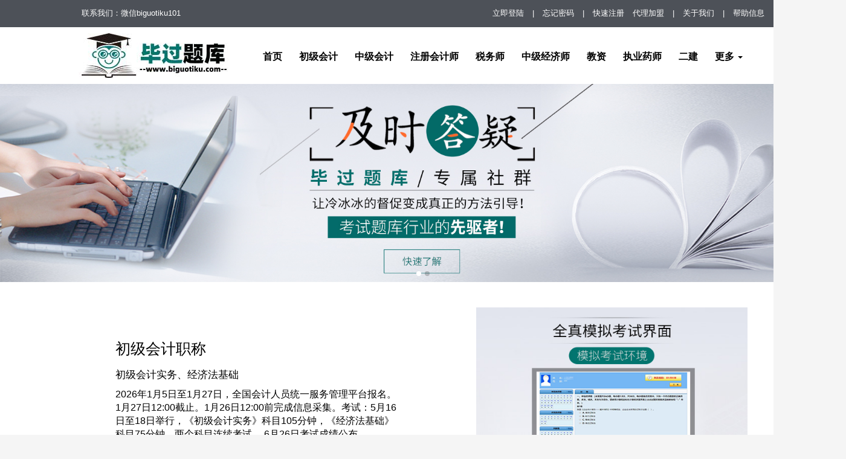

--- FILE ---
content_type: text/html; charset=UTF-8
request_url: http://www.biguotiku.com/
body_size: 3635
content:
<html>
<head>
	<meta charset="UTF-8">
	<title>毕过题库</title>
	<meta name="viewport" content="user-scalable=no">
	<meta name="apple-mobile-web-app-capable" content="yes">
	<link rel="icon" href="favicon.ico" type="image/x-icon">
	<link rel="stylesheet" type="text/css" href="public/static/css/swiper.min.css" />
	<link rel="stylesheet" type="text/css" href="public/static/css/bootstrap.css" />
	<link rel="stylesheet/less" type="text/css" href="public/static/css/pep_app.less" />
	<link rel="stylesheet" type="text/css" href="public/static/js/ckeditor/plugins/jdmath/mathquill-0.10.1/mathquill.css" />
	<script src="public/static/js/less.min.js"></script>
	<script src="public/static/js/jquery.min.js"></script>
	<script src="public/static/js/jquery.json.js"></script>
	<script src="public/static/js/bootstrap.min.js"></script>
	<script src="public/static/js/swiper.jquery.js"></script>
	<script src="public/static/js/ckeditor/ckeditor.js"></script>
	<script src="public/static/js/pep.app.js"></script>
	<script src="public/static/js/md5-min.js"></script>
	<script src="public/static/js/echarts.min.js"></script>
	<script src="public/static/js/vue.min.js"></script>
</head><body>
<div class="container-fluid">
    <div class="row-fluid header">
        <div class="pep header">
            <div class="col-xs-4">
                <ul class="list-unstyled list-inline">
                    <li>联系我们：微信biguotiku101</li>
                </ul>
            </div>
            <div class="col-xs-8 text-right">
                <ul class="list-unstyled list-inline">
                                        <li><a href="javascript:$.loginbox.show();">立即登陆</a></li>
                    <li>|</li>
                    <li><a href="index.php?user-app-login-findpassword">忘记密码</a></li>
                    <li>|</li>
                    <li><a href="index.php?user-app-login-register">快速注册</a></li>
                                        <li><a href="index.php?content-app-content&contentid=21">代理加盟</a></li>
                    <li>|</li>
                    <li><a href="index.php?content-app-content&contentid=23">关于我们</a></li>
                    <li>|</li>
                    <li>帮助信息</li>
                </ul>
            </div>
        </div>
    </div>
</div>
<div class="container-fluid">
    <div class="row-fluid nav">
        <div class="pep nav">
            <div class="col-xs-3 title">
                <ul class="list-unstyled list-inline">
                    <li class="nopadding"><img src="public/static/images/index_logo.jpg" /></li>
                </ul>
            </div>
            <div class="col-xs-9 menu">
                <ul class="list-unstyled list-inline">
                    <li><a href="index.php">首页</a></li>
                    <li><a href="index.php?exam-app-index-training&trid=2">初级会计</a></li>
                    <li><a href="index.php?exam-app-index-training&trid=3">中级会计</a></li>
                    <li><a href="index.php?exam-app-index-training&trid=4">注册会计师</a></li>
                    <li><a href="index.php?exam-app-index-training&trid=5">税务师</a></li>
                    <li><a href="index.php?exam-app-index-training&trid=11">中级经济师</li>
                    <li><a href="index.php?exam-app-index-training&trid=10">教资</a></li>
                    <li><a href="index.php?exam-app-index-training&trid=14">执业药师</a></li>
                    <li><a href="index.php?exam-app-index-training&trid=13">二建</a></li>
                    <li style="position:relative;">
                        <a class="dropdown-toggle" type="button" id="dropdownMenu2" data-toggle="dropdown" aria-haspopup="true" aria-expanded="false" href="javascript:;">
                            更多
                            <span class="caret"></span>
                          </a>
                          <ul class="dropdown-menu" aria-labelledby="dropdownMenu2">
                            <li><a href="index.php?exam-app-index-training&trid=12">一建</a></li>
                            <li role="separator" class="divider"></li>
                            <li><a href="index.php?exam-app-index-training&trid=20">社工</a></li>
                            <li role="separator" class="divider"></li>
                            <li><a href="index.php?exam-app-index-training&trid=16">证券</a></li>
                            <li role="separator" class="divider"></li>
                            <li><a href="index.php?exam-app-index-training&trid=18">基金</a></li>
                            <li role="separator" class="divider"></li>
                            <li><a href="index.php?exam-app-index-training&trid=17">银从</a></li>
                          </ul>
                    </li>
                </ul>
            </div>
        </div>
    </div>
</div><div class="container-fluid">
	<div class="row-fluid swiper-container">
		<div class="swiper-wrapper">
			<div class="swiper-slide">
				<img src="public/static/images/b1.jpg" width="100%"/>
			</div>
			<div class="swiper-slide">
				<img src="public/static/images/b2.jpg" width="100%"/>
			</div>
		</div>
		<div class="swiper-pagination"></div>
	</div>
</div>
<div class="container-fluid">
	<div class="row-fluid panels bg">
		<div class="pep panels bg">
			<div class="col-xs-12">
				<div class="pagebox padding">
					<div class="col-xs-6">
						<div class="pagebox padding">
							<h2 class="title">初级会计职称</h2>
							<p class="sub">初级会计实务、经济法基础</p>
							<p class="intro">
								<p>2026年1月5日至1月27日，全国会计人员统一服务管理平台报名。1月27日12:00截止。1月26日12:00前完成信息采集。考试：5月16日至18日举行，《初级会计实务》科目105分钟，《经济法基础》科目75分钟，两个科目连续考试。 6月26日考试成绩公布。</p>

<p>&nbsp;</p>							</p>
							<div class="fx">
								<a class="btn btn-primary" href="index.php?exam-app-index-training&trid=2">免费试用</a>
								<a class="btn btn-default" href="index.php?content-app-content&contentid=20">产品介绍</a>
							</div>
						</div>
					</div>
					<div class="col-xs-6 text-right">
						<img src="public/static/images/ad1.jpg" width="86%"/>
					</div>
				</div>
			</div>
		</div>
	</div>
</div>
<div class="container-fluid">
	<div class="row-fluid panels">
		<div class="pep panels">
			<div class="col-xs-12">
				<div class="pagebox padding">
					<div class="col-xs-6">
						<img src="public/static/images/ad2.jpg" width="86%"/>
					</div>
					<div class="col-xs-6">
						<div class="pagebox padding">
							<h2 class="title">中级会计职称</h2>
							<p class="sub">中级会计实务、中级经济法、中级财务管理</p>
							<p class="intro">
								<p>2026年6月12日至7月2日，全国会计人员统一服务管理平台报名。7月2日12:00截止，7月1日12:00前完成信息采集。&nbsp;考试：9月5日至6日举行，共2个批次。《中级会计实务》科目150分钟，《经济法》科目120分钟，《财务管理》科目120分钟。 10月30日公布考试成绩。</p>							</p>
							<div class="fx">
								<a class="btn btn-primary" href="index.php?exam-app-index-training&trid=3">免费试用</a>
								<a class="btn btn-default" href="index.php?content-app-content&contentid=20">产品介绍</a>
							</div>
						</div>
					</div>
				</div>
			</div>
		</div>
	</div>
</div>
<div class="container-fluid">
	<div class="row-fluid panels bg">
		<div class="pep panels bg">
			<div class="col-xs-12">
				<div class="pagebox padding">
					<div class="col-xs-6">
						<div class="pagebox padding">
							<h2 class="title">注册会计师</h2>
							<p class="sub">考试划分为专业阶段考试和综合阶段考试</p>
							<p class="intro">
								<p>2026年注册会计师</p>

<p>报名：<span style="font-size:14px;"><font face="宋体"><span leaf="" style="margin: 0px; padding: 0px; max-width: 100%; text-align: justify; -webkit-text-stroke-width: 0px;"><span style="-webkit-tap-highlight-color:transparent"><span style="outline:0px"><span style="font-style:normal"><span style="font-variant-ligatures:normal"><span style="font-variant-caps:normal"><span style="font-weight:400"><span style="orphans:2"><span style="text-transform:none"><span style="widows:2"><span style="word-spacing:0px"><span style="text-decoration-thickness:initial"><span style="text-decoration-style:initial"><span style="text-decoration-color:initial"><span style="line-height:24px"><span style="color:#595959"><span style="letter-spacing:0px"><span style="font-family:微软雅黑, &quot;Microsoft YaHei&quot;"><span style="box-sizing:border-box !important"><span style="overflow-wrap:break-word !important">2026年4月</span></span></span></span></span></span></span></span></span></span></span></span></span></span></span></span></span></span></span></span></font><font face="宋体"><span leaf="" style="margin: 0px; padding: 0px; max-width: 100%; text-align: justify; -webkit-text-stroke-width: 0px;"><span style="-webkit-tap-highlight-color:transparent"><span style="outline:0px"><span style="font-style:normal"><span style="font-variant-ligatures:normal"><span style="font-variant-caps:normal"><span style="font-weight:400"><span style="orphans:2"><span style="text-transform:none"><span style="widows:2"><span style="word-spacing:0px"><span style="text-decoration-thickness:initial"><span style="text-decoration-style:initial"><span style="text-decoration-color:initial"><span style="line-height:24px"><span style="color:#595959"><span style="letter-spacing:0px"><span style="font-family:微软雅黑, &quot;Microsoft YaHei&quot;"><span style="box-sizing:border-box !important"><span style="overflow-wrap:break-word !important">7</span></span></span></span></span></span></span></span></span></span></span></span></span></span></span></span></span></span></span></span></font><font face="宋体"><span leaf="" style="margin: 0px; padding: 0px; max-width: 100%; text-align: justify; -webkit-text-stroke-width: 0px;"><span style="-webkit-tap-highlight-color:transparent"><span style="outline:0px"><span style="font-style:normal"><span style="font-variant-ligatures:normal"><span style="font-variant-caps:normal"><span style="font-weight:400"><span style="orphans:2"><span style="text-transform:none"><span style="widows:2"><span style="word-spacing:0px"><span style="text-decoration-thickness:initial"><span style="text-decoration-style:initial"><span style="text-decoration-color:initial"><span style="line-height:24px"><span style="color:#595959"><span style="letter-spacing:0px"><span style="font-family:微软雅黑, &quot;Microsoft YaHei&quot;"><span style="box-sizing:border-box !important"><span style="overflow-wrap:break-word !important">日</span></span></span></span></span></span></span></span></span></span></span></span></span></span></span></span></span></span></span></span></font><font face="宋体"><span leaf="" style="margin: 0px; padding: 0px; max-width: 100%; text-align: justify; -webkit-text-stroke-width: 0px;"><span style="-webkit-tap-highlight-color:transparent"><span style="outline:0px"><span style="font-style:normal"><span style="font-variant-ligatures:normal"><span style="font-variant-caps:normal"><span style="font-weight:400"><span style="orphans:2"><span style="text-transform:none"><span style="widows:2"><span style="word-spacing:0px"><span style="text-decoration-thickness:initial"><span style="text-decoration-style:initial"><span style="text-decoration-color:initial"><span style="line-height:24px"><span style="color:#595959"><span style="letter-spacing:0px"><span style="font-family:微软雅黑, &quot;Microsoft YaHei&quot;"><span style="box-sizing:border-box !important"><span style="overflow-wrap:break-word !important">早</span></span></span></span></span></span></span></span></span></span></span></span></span></span></span></span></span></span></span></span></font><font face="宋体"><span leaf="" style="margin: 0px; padding: 0px; max-width: 100%; text-align: justify; -webkit-text-stroke-width: 0px;"><span style="-webkit-tap-highlight-color:transparent"><span style="outline:0px"><span style="font-style:normal"><span style="font-variant-ligatures:normal"><span style="font-variant-caps:normal"><span style="font-weight:400"><span style="orphans:2"><span style="text-transform:none"><span style="widows:2"><span style="word-spacing:0px"><span style="text-decoration-thickness:initial"><span style="text-decoration-style:initial"><span style="text-decoration-color:initial"><span style="line-height:24px"><span style="color:#595959"><span style="letter-spacing:0px"><span style="font-family:微软雅黑, &quot;Microsoft YaHei&quot;"><span style="box-sizing:border-box !important"><span style="overflow-wrap:break-word !important">8:00</span></span></span></span></span></span></span></span></span></span></span></span></span></span></span></span></span></span></span></span></font><font face="宋体"><span leaf="" style="margin: 0px; padding: 0px; max-width: 100%; text-align: justify; -webkit-text-stroke-width: 0px;"><span style="-webkit-tap-highlight-color:transparent"><span style="outline:0px"><span style="font-style:normal"><span style="font-variant-ligatures:normal"><span style="font-variant-caps:normal"><span style="font-weight:400"><span style="orphans:2"><span style="text-transform:none"><span style="widows:2"><span style="word-spacing:0px"><span style="text-decoration-thickness:initial"><span style="text-decoration-style:initial"><span style="text-decoration-color:initial"><span style="line-height:24px"><span style="color:#595959"><span style="letter-spacing:0px"><span style="font-family:微软雅黑, &quot;Microsoft YaHei&quot;"><span style="box-sizing:border-box !important"><span style="overflow-wrap:break-word !important">&mdash;</span></span></span></span></span></span></span></span></span></span></span></span></span></span></span></span></span></span></span></span></font><font face="宋体"><span leaf="" style="margin: 0px; padding: 0px; max-width: 100%; text-align: justify; -webkit-text-stroke-width: 0px;"><span style="-webkit-tap-highlight-color:transparent"><span style="outline:0px"><span style="font-style:normal"><span style="font-variant-ligatures:normal"><span style="font-variant-caps:normal"><span style="font-weight:400"><span style="orphans:2"><span style="text-transform:none"><span style="widows:2"><span style="word-spacing:0px"><span style="text-decoration-thickness:initial"><span style="text-decoration-style:initial"><span style="text-decoration-color:initial"><span style="line-height:24px"><span style="color:#595959"><span style="letter-spacing:0px"><span style="font-family:微软雅黑, &quot;Microsoft YaHei&quot;"><span style="box-sizing:border-box !important"><span style="overflow-wrap:break-word !important">4月30日晚8:00</span></span></span></span></span></span></span></span></span></span></span></span></span></span></span></span></span></span></span></span></font></span></p>

<p>交费：<span style="font-size:14px;"><font face="宋体"><span leaf="" style="margin: 0px; padding: 0px; max-width: 100%; text-align: justify; -webkit-text-stroke-width: 0px;"><span style="-webkit-tap-highlight-color:transparent"><span style="outline:0px"><span style="font-style:normal"><span style="font-variant-ligatures:normal"><span style="font-variant-caps:normal"><span style="font-weight:400"><span style="orphans:2"><span style="text-transform:none"><span style="widows:2"><span style="word-spacing:0px"><span style="text-decoration-thickness:initial"><span style="text-decoration-style:initial"><span style="text-decoration-color:initial"><span style="line-height:24px"><span style="color:#595959"><span style="letter-spacing:0px"><span style="font-family:微软雅黑, &quot;Microsoft YaHei&quot;"><span style="box-sizing:border-box !important"><span style="overflow-wrap:break-word !important">20</span></span></span></span></span></span></span></span></span></span></span></span></span></span></span></span></span></span></span></span></font><font face="宋体"><span leaf="" style="margin: 0px; padding: 0px; max-width: 100%; text-align: justify; -webkit-text-stroke-width: 0px;"><span style="-webkit-tap-highlight-color:transparent"><span style="outline:0px"><span style="font-style:normal"><span style="font-variant-ligatures:normal"><span style="font-variant-caps:normal"><span style="font-weight:400"><span style="orphans:2"><span style="text-transform:none"><span style="widows:2"><span style="word-spacing:0px"><span style="text-decoration-thickness:initial"><span style="text-decoration-style:initial"><span style="text-decoration-color:initial"><span style="line-height:24px"><span style="color:#595959"><span style="letter-spacing:0px"><span style="font-family:微软雅黑, &quot;Microsoft YaHei&quot;"><span style="box-sizing:border-box !important"><span style="overflow-wrap:break-word !important">26</span></span></span></span></span></span></span></span></span></span></span></span></span></span></span></span></span></span></span></span></font><font face="宋体"><span leaf="" style="margin: 0px; padding: 0px; max-width: 100%; text-align: justify; -webkit-text-stroke-width: 0px;"><span style="-webkit-tap-highlight-color:transparent"><span style="outline:0px"><span style="font-style:normal"><span style="font-variant-ligatures:normal"><span style="font-variant-caps:normal"><span style="font-weight:400"><span style="orphans:2"><span style="text-transform:none"><span style="widows:2"><span style="word-spacing:0px"><span style="text-decoration-thickness:initial"><span style="text-decoration-style:initial"><span style="text-decoration-color:initial"><span style="line-height:24px"><span style="color:#595959"><span style="letter-spacing:0px"><span style="font-family:微软雅黑, &quot;Microsoft YaHei&quot;"><span style="box-sizing:border-box !important"><span style="overflow-wrap:break-word !important">年</span></span></span></span></span></span></span></span></span></span></span></span></span></span></span></span></span></span></span></span></font><font face="宋体"><span leaf="" style="margin: 0px; padding: 0px; max-width: 100%; text-align: justify; -webkit-text-stroke-width: 0px;"><span style="-webkit-tap-highlight-color:transparent"><span style="outline:0px"><span style="font-style:normal"><span style="font-variant-ligatures:normal"><span style="font-variant-caps:normal"><span style="font-weight:400"><span style="orphans:2"><span style="text-transform:none"><span style="widows:2"><span style="word-spacing:0px"><span style="text-decoration-thickness:initial"><span style="text-decoration-style:initial"><span style="text-decoration-color:initial"><span style="line-height:24px"><span style="color:#595959"><span style="letter-spacing:0px"><span style="font-family:微软雅黑, &quot;Microsoft YaHei&quot;"><span style="box-sizing:border-box !important"><span style="overflow-wrap:break-word !important">6月</span></span></span></span></span></span></span></span></span></span></span></span></span></span></span></span></span></span></span></span></font><font face="宋体"><span leaf="" style="margin: 0px; padding: 0px; max-width: 100%; text-align: justify; -webkit-text-stroke-width: 0px;"><span style="-webkit-tap-highlight-color:transparent"><span style="outline:0px"><span style="font-style:normal"><span style="font-variant-ligatures:normal"><span style="font-variant-caps:normal"><span style="font-weight:400"><span style="orphans:2"><span style="text-transform:none"><span style="widows:2"><span style="word-spacing:0px"><span style="text-decoration-thickness:initial"><span style="text-decoration-style:initial"><span style="text-decoration-color:initial"><span style="line-height:24px"><span style="color:#595959"><span style="letter-spacing:0px"><span style="font-family:微软雅黑, &quot;Microsoft YaHei&quot;"><span style="box-sizing:border-box !important"><span style="overflow-wrap:break-word !important">15</span></span></span></span></span></span></span></span></span></span></span></span></span></span></span></span></span></span></span></span></font><font face="宋体"><span leaf="" style="margin: 0px; padding: 0px; max-width: 100%; text-align: justify; -webkit-text-stroke-width: 0px;"><span style="-webkit-tap-highlight-color:transparent"><span style="outline:0px"><span style="font-style:normal"><span style="font-variant-ligatures:normal"><span style="font-variant-caps:normal"><span style="font-weight:400"><span style="orphans:2"><span style="text-transform:none"><span style="widows:2"><span style="word-spacing:0px"><span style="text-decoration-thickness:initial"><span style="text-decoration-style:initial"><span style="text-decoration-color:initial"><span style="line-height:24px"><span style="color:#595959"><span style="letter-spacing:0px"><span style="font-family:微软雅黑, &quot;Microsoft YaHei&quot;"><span style="box-sizing:border-box !important"><span style="overflow-wrap:break-word !important">日</span></span></span></span></span></span></span></span></span></span></span></span></span></span></span></span></span></span></span></span></font><font face="宋体"><span leaf="" style="margin: 0px; padding: 0px; max-width: 100%; text-align: justify; -webkit-text-stroke-width: 0px;"><span style="-webkit-tap-highlight-color:transparent"><span style="outline:0px"><span style="font-style:normal"><span style="font-variant-ligatures:normal"><span style="font-variant-caps:normal"><span style="font-weight:400"><span style="orphans:2"><span style="text-transform:none"><span style="widows:2"><span style="word-spacing:0px"><span style="text-decoration-thickness:initial"><span style="text-decoration-style:initial"><span style="text-decoration-color:initial"><span style="line-height:24px"><span style="color:#595959"><span style="letter-spacing:0px"><span style="font-family:微软雅黑, &quot;Microsoft YaHei&quot;"><span style="box-sizing:border-box !important"><span style="overflow-wrap:break-word !important">&mdash;</span></span></span></span></span></span></span></span></span></span></span></span></span></span></span></span></span></span></span></span></font><font face="宋体"><span leaf="" style="margin: 0px; padding: 0px; max-width: 100%; text-align: justify; -webkit-text-stroke-width: 0px;"><span style="-webkit-tap-highlight-color:transparent"><span style="outline:0px"><span style="font-style:normal"><span style="font-variant-ligatures:normal"><span style="font-variant-caps:normal"><span style="font-weight:400"><span style="orphans:2"><span style="text-transform:none"><span style="widows:2"><span style="word-spacing:0px"><span style="text-decoration-thickness:initial"><span style="text-decoration-style:initial"><span style="text-decoration-color:initial"><span style="line-height:24px"><span style="color:#595959"><span style="letter-spacing:0px"><span style="font-family:微软雅黑, &quot;Microsoft YaHei&quot;"><span style="box-sizing:border-box !important"><span style="overflow-wrap:break-word !important">30</span></span></span></span></span></span></span></span></span></span></span></span></span></span></span></span></span></span></span></span></font><font face="宋体"><span leaf="" style="margin: 0px; padding: 0px; max-width: 100%; text-align: justify; -webkit-text-stroke-width: 0px;"><span style="-webkit-tap-highlight-color:transparent"><span style="outline:0px"><span style="font-style:normal"><span style="font-variant-ligatures:normal"><span style="font-variant-caps:normal"><span style="font-weight:400"><span style="orphans:2"><span style="text-transform:none"><span style="widows:2"><span style="word-spacing:0px"><span style="text-decoration-thickness:initial"><span style="text-decoration-style:initial"><span style="text-decoration-color:initial"><span style="line-height:24px"><span style="color:#595959"><span style="letter-spacing:0px"><span style="font-family:微软雅黑, &quot;Microsoft YaHei&quot;"><span style="box-sizing:border-box !important"><span style="overflow-wrap:break-word !important">日（</span></span></span></span></span></span></span></span></span></span></span></span></span></span></span></span></span></span></span></span></font><font face="宋体"><span leaf="" style="margin: 0px; padding: 0px; max-width: 100%; text-align: justify; -webkit-text-stroke-width: 0px;"><span style="-webkit-tap-highlight-color:transparent"><span style="outline:0px"><span style="font-style:normal"><span style="font-variant-ligatures:normal"><span style="font-variant-caps:normal"><span style="font-weight:400"><span style="orphans:2"><span style="text-transform:none"><span style="widows:2"><span style="word-spacing:0px"><span style="text-decoration-thickness:initial"><span style="text-decoration-style:initial"><span style="text-decoration-color:initial"><span style="line-height:24px"><span style="color:#595959"><span style="letter-spacing:0px"><span style="font-family:微软雅黑, &quot;Microsoft YaHei&quot;"><span style="box-sizing:border-box !important"><span style="overflow-wrap:break-word !important">每天</span></span></span></span></span></span></span></span></span></span></span></span></span></span></span></span></span></span></span></span></font><font face="宋体"><span leaf="" style="margin: 0px; padding: 0px; max-width: 100%; text-align: justify; -webkit-text-stroke-width: 0px;"><span style="-webkit-tap-highlight-color:transparent"><span style="outline:0px"><span style="font-style:normal"><span style="font-variant-ligatures:normal"><span style="font-variant-caps:normal"><span style="font-weight:400"><span style="orphans:2"><span style="text-transform:none"><span style="widows:2"><span style="word-spacing:0px"><span style="text-decoration-thickness:initial"><span style="text-decoration-style:initial"><span style="text-decoration-color:initial"><span style="line-height:24px"><span style="color:#595959"><span style="letter-spacing:0px"><span style="font-family:微软雅黑, &quot;Microsoft YaHei&quot;"><span style="box-sizing:border-box !important"><span style="overflow-wrap:break-word !important">早</span></span></span></span></span></span></span></span></span></span></span></span></span></span></span></span></span></span></span></span></font><font face="宋体"><span leaf="" style="margin: 0px; padding: 0px; max-width: 100%; text-align: justify; -webkit-text-stroke-width: 0px;"><span style="-webkit-tap-highlight-color:transparent"><span style="outline:0px"><span style="font-style:normal"><span style="font-variant-ligatures:normal"><span style="font-variant-caps:normal"><span style="font-weight:400"><span style="orphans:2"><span style="text-transform:none"><span style="widows:2"><span style="word-spacing:0px"><span style="text-decoration-thickness:initial"><span style="text-decoration-style:initial"><span style="text-decoration-color:initial"><span style="line-height:24px"><span style="color:#595959"><span style="letter-spacing:0px"><span style="font-family:微软雅黑, &quot;Microsoft YaHei&quot;"><span style="box-sizing:border-box !important"><span style="overflow-wrap:break-word !important">8:00</span></span></span></span></span></span></span></span></span></span></span></span></span></span></span></span></span></span></span></span></font><font face="宋体"><span leaf="" style="margin: 0px; padding: 0px; max-width: 100%; text-align: justify; -webkit-text-stroke-width: 0px;"><span style="-webkit-tap-highlight-color:transparent"><span style="outline:0px"><span style="font-style:normal"><span style="font-variant-ligatures:normal"><span style="font-variant-caps:normal"><span style="font-weight:400"><span style="orphans:2"><span style="text-transform:none"><span style="widows:2"><span style="word-spacing:0px"><span style="text-decoration-thickness:initial"><span style="text-decoration-style:initial"><span style="text-decoration-color:initial"><span style="line-height:24px"><span style="color:#595959"><span style="letter-spacing:0px"><span style="font-family:微软雅黑, &quot;Microsoft YaHei&quot;"><span style="box-sizing:border-box !important"><span style="overflow-wrap:break-word !important">&mdash;</span></span></span></span></span></span></span></span></span></span></span></span></span></span></span></span></span></span></span></span></font><font face="宋体"><span leaf="" style="margin: 0px; padding: 0px; max-width: 100%; text-align: justify; -webkit-text-stroke-width: 0px;"><span style="-webkit-tap-highlight-color:transparent"><span style="outline:0px"><span style="font-style:normal"><span style="font-variant-ligatures:normal"><span style="font-variant-caps:normal"><span style="font-weight:400"><span style="orphans:2"><span style="text-transform:none"><span style="widows:2"><span style="word-spacing:0px"><span style="text-decoration-thickness:initial"><span style="text-decoration-style:initial"><span style="text-decoration-color:initial"><span style="line-height:24px"><span style="color:#595959"><span style="letter-spacing:0px"><span style="font-family:微软雅黑, &quot;Microsoft YaHei&quot;"><span style="box-sizing:border-box !important"><span style="overflow-wrap:break-word !important">晚</span></span></span></span></span></span></span></span></span></span></span></span></span></span></span></span></span></span></span></span></font><font face="宋体"><span leaf="" style="margin: 0px; padding: 0px; max-width: 100%; text-align: justify; -webkit-text-stroke-width: 0px;"><span style="-webkit-tap-highlight-color:transparent"><span style="outline:0px"><span style="font-style:normal"><span style="font-variant-ligatures:normal"><span style="font-variant-caps:normal"><span style="font-weight:400"><span style="orphans:2"><span style="text-transform:none"><span style="widows:2"><span style="word-spacing:0px"><span style="text-decoration-thickness:initial"><span style="text-decoration-style:initial"><span style="text-decoration-color:initial"><span style="line-height:24px"><span style="color:#595959"><span style="letter-spacing:0px"><span style="font-family:微软雅黑, &quot;Microsoft YaHei&quot;"><span style="box-sizing:border-box !important"><span style="overflow-wrap:break-word !important">8:00）</span></span></span></span></span></span></span></span></span></span></span></span></span></span></span></span></span></span></span></span></font></span></p>

<p>专业阶段考试：<span style="font-size:14px;"><font face="宋体"><span leaf="" style="margin: 0px; padding: 0px; max-width: 100%; text-align: justify; -webkit-text-stroke-width: 0px;"><span style="-webkit-tap-highlight-color:transparent"><span style="outline:0px"><span style="font-style:normal"><span style="font-variant-ligatures:normal"><span style="font-variant-caps:normal"><span style="font-weight:400"><span style="orphans:2"><span style="text-transform:none"><span style="widows:2"><span style="word-spacing:0px"><span style="text-decoration-thickness:initial"><span style="text-decoration-style:initial"><span style="text-decoration-color:initial"><span style="line-height:24px"><span style="color:#595959"><span style="letter-spacing:0px"><span style="font-family:微软雅黑, &quot;Microsoft YaHei&quot;"><span style="box-sizing:border-box !important"><span style="overflow-wrap:break-word !important">8月</span></span></span></span></span></span></span></span></span></span></span></span></span></span></span></span></span></span></span></span></font><font face="宋体"><span leaf="" style="margin: 0px; padding: 0px; max-width: 100%; text-align: justify; -webkit-text-stroke-width: 0px;"><span style="-webkit-tap-highlight-color:transparent"><span style="outline:0px"><span style="font-style:normal"><span style="font-variant-ligatures:normal"><span style="font-variant-caps:normal"><span style="font-weight:400"><span style="orphans:2"><span style="text-transform:none"><span style="widows:2"><span style="word-spacing:0px"><span style="text-decoration-thickness:initial"><span style="text-decoration-style:initial"><span style="text-decoration-color:initial"><span style="line-height:24px"><span style="color:#595959"><span style="letter-spacing:0px"><span style="font-family:微软雅黑, &quot;Microsoft YaHei&quot;"><span style="box-sizing:border-box !important"><span style="overflow-wrap:break-word !important">29</span></span></span></span></span></span></span></span></span></span></span></span></span></span></span></span></span></span></span></span></font><font face="宋体"><span leaf="" style="margin: 0px; padding: 0px; max-width: 100%; text-align: justify; -webkit-text-stroke-width: 0px;"><span style="-webkit-tap-highlight-color:transparent"><span style="outline:0px"><span style="font-style:normal"><span style="font-variant-ligatures:normal"><span style="font-variant-caps:normal"><span style="font-weight:400"><span style="orphans:2"><span style="text-transform:none"><span style="widows:2"><span style="word-spacing:0px"><span style="text-decoration-thickness:initial"><span style="text-decoration-style:initial"><span style="text-decoration-color:initial"><span style="line-height:24px"><span style="color:#595959"><span style="letter-spacing:0px"><span style="font-family:微软雅黑, &quot;Microsoft YaHei&quot;"><span style="box-sizing:border-box !important"><span style="overflow-wrap:break-word !important">日</span></span></span></span></span></span></span></span></span></span></span></span></span></span></span></span></span></span></span></span></font><font face="宋体"><span leaf="" style="margin: 0px; padding: 0px; max-width: 100%; text-align: justify; -webkit-text-stroke-width: 0px;"><span style="-webkit-tap-highlight-color:transparent"><span style="outline:0px"><span style="font-style:normal"><span style="font-variant-ligatures:normal"><span style="font-variant-caps:normal"><span style="font-weight:400"><span style="orphans:2"><span style="text-transform:none"><span style="widows:2"><span style="word-spacing:0px"><span style="text-decoration-thickness:initial"><span style="text-decoration-style:initial"><span style="text-decoration-color:initial"><span style="line-height:24px"><span style="color:#595959"><span style="letter-spacing:0px"><span style="font-family:微软雅黑, &quot;Microsoft YaHei&quot;"><span style="box-sizing:border-box !important"><span style="overflow-wrap:break-word !important">&mdash;</span></span></span></span></span></span></span></span></span></span></span></span></span></span></span></span></span></span></span></span></font><font face="宋体"><span leaf="" style="margin: 0px; padding: 0px; max-width: 100%; text-align: justify; -webkit-text-stroke-width: 0px;"><span style="-webkit-tap-highlight-color:transparent"><span style="outline:0px"><span style="font-style:normal"><span style="font-variant-ligatures:normal"><span style="font-variant-caps:normal"><span style="font-weight:400"><span style="orphans:2"><span style="text-transform:none"><span style="widows:2"><span style="word-spacing:0px"><span style="text-decoration-thickness:initial"><span style="text-decoration-style:initial"><span style="text-decoration-color:initial"><span style="line-height:24px"><span style="color:#595959"><span style="letter-spacing:0px"><span style="font-family:微软雅黑, &quot;Microsoft YaHei&quot;"><span style="box-sizing:border-box !important"><span style="overflow-wrap:break-word !important">30</span></span></span></span></span></span></span></span></span></span></span></span></span></span></span></span></span></span></span></span></font><font face="宋体"><span leaf="" style="margin: 0px; padding: 0px; max-width: 100%; text-align: justify; -webkit-text-stroke-width: 0px;"><span style="-webkit-tap-highlight-color:transparent"><span style="outline:0px"><span style="font-style:normal"><span style="font-variant-ligatures:normal"><span style="font-variant-caps:normal"><span style="font-weight:400"><span style="orphans:2"><span style="text-transform:none"><span style="widows:2"><span style="word-spacing:0px"><span style="text-decoration-thickness:initial"><span style="text-decoration-style:initial"><span style="text-decoration-color:initial"><span style="line-height:24px"><span style="color:#595959"><span style="letter-spacing:0px"><span style="font-family:微软雅黑, &quot;Microsoft YaHei&quot;"><span style="box-sizing:border-box !important"><span style="overflow-wrap:break-word !important">日</span></span></span></span></span></span></span></span></span></span></span></span></span></span></span></span></span></span></span></span></font></span>，综合阶段考试：<span style="font-size:14px;"><font face="宋体"><span leaf="" style="margin: 0px; padding: 0px; max-width: 100%; text-align: justify; -webkit-text-stroke-width: 0px;"><span style="-webkit-tap-highlight-color:transparent"><span style="outline:0px"><span style="font-style:normal"><span style="font-variant-ligatures:normal"><span style="font-variant-caps:normal"><span style="font-weight:400"><span style="orphans:2"><span style="text-transform:none"><span style="widows:2"><span style="word-spacing:0px"><span style="text-decoration-thickness:initial"><span style="text-decoration-style:initial"><span style="text-decoration-color:initial"><span style="line-height:24px"><span style="color:#595959"><span style="letter-spacing:0px"><span style="font-family:微软雅黑, &quot;Microsoft YaHei&quot;"><span style="box-sizing:border-box !important"><span style="overflow-wrap:break-word !important">8月</span></span></span></span></span></span></span></span></span></span></span></span></span></span></span></span></span></span></span></span></font><font face="宋体"><span leaf="" style="margin: 0px; padding: 0px; max-width: 100%; text-align: justify; -webkit-text-stroke-width: 0px;"><span style="-webkit-tap-highlight-color:transparent"><span style="outline:0px"><span style="font-style:normal"><span style="font-variant-ligatures:normal"><span style="font-variant-caps:normal"><span style="font-weight:400"><span style="orphans:2"><span style="text-transform:none"><span style="widows:2"><span style="word-spacing:0px"><span style="text-decoration-thickness:initial"><span style="text-decoration-style:initial"><span style="text-decoration-color:initial"><span style="line-height:24px"><span style="color:#595959"><span style="letter-spacing:0px"><span style="font-family:微软雅黑, &quot;Microsoft YaHei&quot;"><span style="box-sizing:border-box !important"><span style="overflow-wrap:break-word !important">30</span></span></span></span></span></span></span></span></span></span></span></span></span></span></span></span></span></span></span></span></font><font face="宋体"><span leaf="" style="margin: 0px; padding: 0px; max-width: 100%; text-align: justify; -webkit-text-stroke-width: 0px;"><span style="-webkit-tap-highlight-color:transparent"><span style="outline:0px"><span style="font-style:normal"><span style="font-variant-ligatures:normal"><span style="font-variant-caps:normal"><span style="font-weight:400"><span style="orphans:2"><span style="text-transform:none"><span style="widows:2"><span style="word-spacing:0px"><span style="text-decoration-thickness:initial"><span style="text-decoration-style:initial"><span style="text-decoration-color:initial"><span style="line-height:24px"><span style="color:#595959"><span style="letter-spacing:0px"><span style="font-family:微软雅黑, &quot;Microsoft YaHei&quot;"><span style="box-sizing:border-box !important"><span style="overflow-wrap:break-word !important">日</span></span></span></span></span></span></span></span></span></span></span></span></span></span></span></span></span></span></span></span></font></span></p>

<p>&nbsp;</p>

<p>&nbsp;</p>							</p>
							<div class="fx">
								<a class="btn btn-primary" href="index.php?exam-app-index-training&trid=4">免费试用</a>
								<a class="btn btn-default" href="index.php?content-app-content&contentid=20">产品介绍</a>
							</div>
						</div>
					</div>
					<div class="col-xs-6 text-right">
						<img src="public/static/images/ad3.jpg" width="86%"/>
					</div>
				</div>
			</div>
		</div>
	</div>
</div>
<div class="container-fluid">
	<div class="row-fluid panels">
		<div class="pep panels">
			<div class="col-xs-12">
				<div class="pagebox padding">
					<div class="col-xs-6">
						<img src="public/static/images/ad4.jpg" width="86%"/>
					</div>
					<div class="col-xs-6">
						<div class="pagebox padding">
							<h2 class="title">税务师</h2>
							<p class="sub">税法（一）、税法（二）、涉税服务相关法律、财务与会计、涉税服务实务</p>
							<p class="intro">
                              	<p>2025年税务师考试报名时间5月13日10:00至7月15日17:00&nbsp;</p>

<p>补报名时间：8月11日10:00至8月22日17:00&nbsp;</p>

<p>税务师考试时间<strong>11月15日-16日</strong></p>							</p>
							<div class="fx">
								<a class="btn btn-primary" href="index.php?exam-app-index-training&trid=5">免费试用</a>
								<a class="btn btn-default" href="index.php?content-app-content&contentid=20">产品介绍</a>
							</div>
						</div>
					</div>
				</div>
			</div>
		</div>
	</div>
</div>
<script>
	$(function(){
        var mySwiper = new Swiper('.swiper-container', {
            "pagination":".swiper-pagination",
            "loop":true,
            "autoplay": 5000,
            "observer":true,
            "observeParents":true
        });
	});
</script>
<div class="container-fluid">
	<div class="row-fluid footer">
		<div class="text-center"><img src="public/static/images/footer.jpg" width="100%"/></div>
		<div class="pep footer" style="padding-top: 0px;">
			<div class="intro text-center">
				<style>
					.intro div{
						display:inline-block;
						width:40px;
					}
				</style>
				©2015-2026 毕过题库 版权所有 - <a href="http://beian.miit.gov.cn">冀ICP备15023091号</a> 
				&nbsp;&nbsp; <a href="https://beian.mps.gov.cn/#/query/webSearch?code=13110202001423" rel="noreferrer" target="_blank"><img src="public/static/images/gongan.png" style="width:15px;"/> 冀公网安备13110202001423</a >
				&nbsp;&nbsp; <a href="index.php?content-app-content&contentid=74" title="ICP增值业务许可证">冀B2-20230690</a> &nbsp;&nbsp;  <a href="index.php?content-app-content&contentid=72">出版物经营许可证</a> &nbsp;&nbsp;  <a href="index.php?content-app-content&contentid=73">营业执照</a>
			</div>
		</div>
	</div>
</div></body>
</html>

--- FILE ---
content_type: application/javascript
request_url: http://www.biguotiku.com/public/static/js/pep.app.js
body_size: 8154
content:
String.prototype.replaceAll = function(s1,s2) {
    return this.replace(new RegExp(s1,"gm"),s2);
}
var pep = {
	'version': '1.0',
	'copyright': 'phpems pro',
	'decrypt':function(data){
		for (var i = 0; i < data.length; i++) {
			data[i] -= 16;
		}
		return data;
	}
}
jQuery.extend({
'sendingAjax':false,
'currentAjax':null,
'zoombox':(function(){
	$('#zoombox').remove();
	var m = $("<div class=\"modal fade\" id=\"zoombox\"></div>");
	return {'show':function(type,obj,url){
			switch(type)
			{
				case 'confirm':
				var msg;
				if($(obj).attr('msg') && ($(obj).attr('msg') != ""))
				{
					msg = $(obj).attr('msg');
				}
				else
				msg = '您确定要删除吗？';
				var cnt = "<div class=\"modal-dialog\" role=\"document\" style=\"width:550px;\"><div class=\"modal-content\"><div class=\"modal-header\"><button type=\"button\" class=\"close\" data-dismiss=\"modal\" aria-label=\"Close\" autocomplete=\"off\"><span aria-hidden=\"true\">×</span></button><h4 class=\"modal-title\" id=\"myModalLabel\">操作确认</h4></div><div class=\"modal-body\"><p class=\"text-danger\" style=\"font-size:1.2em;\">"+msg+"</p></div><div class=\"modal-footer\"><button class=\"btn btn-primary\" onclick=\"javascript:submitAjax({'url':'"+url+"','async':false});\">确定</button><button class=\"btn\" onclick=\"javascript:$.zoombox.hide();\">取消</button></div></div></div>";
				m.html(cnt);
				m.modal({'backdrop':false});
				break;

				case 'ajax':
				var cnt = "<div class=\"modal-dialog\" role=\"document\" style=\"width:650px;\"><div class=\"modal-content\"><div class=\"modal-header\"><button type=\"button\" class=\"close\" data-dismiss=\"modal\" aria-hidden=\"true\">×</button><h5>出现错误</h5></div><div class=\"modal-body\"><p class=\"alert text-danger\">"+obj.message+"</p></div></div></div>";
				var cnt = "<div class=\"modal-dialog\" role=\"document\" style=\"width:650px;margin-top:160px;\"><div class=\"modal-content\"><div class=\"modal-header\" style=\"border:0px;\"><h4 class=\"text-danger\"><em class=\"glyphicon glyphicon-remove-sign\" style=\"font-size:2em;vertical-align: middle;margin-left:25px;\"></em>&nbsp;&nbsp;"+$(obj).attr('message')+"<button type=\"button\" class=\"close pull-right\" data-dismiss=\"modal\" aria-hidden=\"true\" style=\"font-size:2em;\">×</button></h4></div><div class=\"modal-body hide\"><p class=\"alert text-danger\">"+$(obj).attr('message')+"</p></div></div></div>";
				m.html(cnt);
				m.modal({'backdrop':false});
				break;

				case 'ajaxOK':
				var cnt = "<div class=\"modal-dialog\" role=\"document\" style=\"width:650px;\"><div class=\"modal-content\"><div class=\"modal-header\"><button type=\"button\" class=\"close\" data-dismiss=\"modal\" aria-hidden=\"true\">×</button><h5>操作成功</h5></div><div class=\"modal-body\"><p class=\"alert text-success\">"+obj.message+"</p></div></div></div>";
				var cnt = "<div class=\"modal-dialog\" role=\"document\" style=\"width:650px;margin-top:160px;\"\"><div class=\"modal-content\"><div class=\"modal-header\" style=\"border:0px;\"><h5 class=\"text-success\"><em class=\"glyphicon glyphicon-ok-sign\" style=\"font-size:2em;vertical-align: middle;margin-left:25px;\"></em>&nbsp;&nbsp;"+$(obj).attr('message')+"<button type=\"button\" class=\"close pull-right\" data-dismiss=\"modal\" aria-hidden=\"true\" style=\"font-size:2em;\">×</button></h5></div><div class=\"modal-body hide\"><p class=\"alert text-danger\">"+$(obj).attr('message')+"</p></div></div></div>";
				m.html(cnt);
				m.modal({'backdrop':false});
				break;
				
				case 'imgview':
				var nimg = new Image();
				nimg.src = $(obj).attr('src');
				if(nimg.width < 600 && nimg.height < 600)return false;
				var cnt = "<div class=\"modal-dialog\" role=\"document\" style=\"width:960px;\">" +
					"<div class=\"modal-content\">" +
						"<div class=\"modal-header\">" +
							"<button type=\"button\" class=\"close\" data-dismiss=\"modal\" aria-label=\"Close\" autocomplete=\"off\"><span aria-hidden=\"true\">×</span></button>" +
							"<h4 class=\"modal-title\" id=\"myModalLabel\">查看图片</h4>" +
						"</div>" +
						"<div class=\"modal-body text-center\" style=\"max-height:800px;overflow-y:auto;\">" +
							"<img src=\""+$(obj).attr('src')+"\" style=\"max-width: 100%;\">" +
						"</div>" +
					"</div>" +
				"</div>";
				if(self != top)
				{
					m.appendTo($(window.parent.document.body));
				}
				m.html(cnt);
				m.modal({'backdrop':false});
				break;

				default:
				var cnt = "<div class=\"modal-dialog\" role=\"document\" style=\"width:650px;\"><div class=\"modal-content\"><div class=\"modal-header\" style=\"border:0px;\"><h5>出现错误<button type=\"button\" class=\"close pull-right\" data-dismiss=\"modal\" aria-hidden=\"true\">×</button></h5></div><div class=\"modal-body hide\"><p class=\"alert text-danger\">4444"+$(obj).attr('message')+"</p></div></div></div>";
				m.html(cnt);
				m.modal({'backdrop':true});
			}
		},
		'hide':function(){
			m.modal('hide');
			m.remove();
			$('body').removeClass('modal-open');
			$('body').css('padding-right','0px');
		}
	};
})(),
'loginbox':(function(){
	var l = $("<div class=\"modal fade\" id=\"peloginbox\"></div>");
	var lcnt = "";
	return {'show':function(){
			lcnt = "<div class=\"modal-dialog\" role=\"document\"><div class=\"modal-content\"><div class=\"modal-header\"><button type=\"button\" class=\"close\" data-dismiss=\"modal\" aria-label=\"Close\" autocomplete=\"off\"><span aria-hidden=\"true\">×</span></button><h4 class=\"modal-title\" id=\"myModalLabel\">用户登录</h4></div><div class=\"modal-body\"><form class=\"form-horizontal\" id=\"peloginform\" action=\"index.php?user-app-login\" style=\"padding-top:20px;\"><div class=\"form-group\"><label class=\"col-sm-3 control-label\" for=\"inputEmail\">用户名：</label><div class=\"col-sm-7\"><input class=\"form-control\" name=\"args[username]\" type=\"text\" needle=\"needle\" msg=\"请输入正确格式的用户名\"/></div></div><div class=\"form-group\" style=\"margin-top:10px;\"><label class=\"col-sm-3 control-label\" for=\"inputPassword\">密　码：</label><div class=\"col-sm-7\"><input class=\"form-control\" needle=\"needle\" msg=\"请输入正确格式的密码\" name=\"args[userpassword]\" type=\"password\" /><input type=\"hidden\" value=\"1\" name=\"userlogin\"/></div></div></form></div><div class=\"modal-footer\"><a class=\"btn btn-danger\" href=\"index.php?user-app-login-findpassword\">忘记密码</a><button class=\"btn btn-primary\" type=\"button\" onclick=\"javascript:$('#peloginform').submit();\">登录</button><button aria-hidden=\"true\" class=\"btn\" data-dismiss=\"modal\">取消</button></div></div></div>";
			lcnt = "<div class=\"modal-dialog\" role=\"document\"><div class=\"modal-content\"><div class=\"modal-header\"><a href=\"index.php?wxlogin-app-index-login\" class=\"pull-right\" style=\"line-height: 24px;display:none;\" autocomplete=\"off\"><em class=\"glyphicon glyphicon-qrcode\"></em> <span style=\"font-size:16px;\">扫码登陆</span></a><h4 class=\"modal-title\" id=\"myModalLabel\">用户登录</h4></div><div class=\"modal-body\"><form class=\"form-horizontal\" id=\"peloginform\" action=\"index.php?user-app-login\" style=\"padding-top:20px;\"><div class=\"form-group\"><label class=\"col-sm-3 control-label\" for=\"inputEmail\">用户名：</label><div class=\"col-sm-7\"><input class=\"form-control\" name=\"args[username]\" type=\"text\" needle=\"needle\" msg=\"请输入正确格式的用户名\"/></div></div><div class=\"form-group\" style=\"margin-top:10px;\"><label class=\"col-sm-3 control-label\" for=\"inputPassword\">密　码：</label><div class=\"col-sm-7\"><input class=\"form-control\" needle=\"needle\" msg=\"请输入正确格式的密码\" name=\"args[userpassword]\" type=\"password\" /><input type=\"hidden\" value=\"1\" name=\"userlogin\"/></div></div></form><p class='text-center'>登录视为您已同意<a href=\"index.php?content-app-content&contentid=69\" target=\"_blank\">注册协议</a>、<a href=\"index.php?content-app-content&contentid=70\" target=\"_blank\">隐私政策</a>、<a href=\"index.php?content-app-content&contentid=80\" target=\"_blank\">购买/激活须知</a></p></div><div class=\"modal-footer\"><a class=\"btn btn-danger\" href=\"index.php?user-app-login-findpassword\">忘记密码</a><button class=\"btn btn-primary\" type=\"button\" onclick=\"javascript:$('#peloginform').submit();\">登录</button><button aria-hidden=\"true\" class=\"btn\" data-dismiss=\"modal\">取消</button></div></div></div>";
      		l.html(lcnt);
			l.find("form").on('submit',formsubmit);
			l.modal({"backdrop":false});
		},
		'hide':function(){
			l.modal('hide');
			l.remove();
		}
	};
})(),
'copyRight':'redrangon',
'removeUploadedImage': function(_this)
{
	$(_this).parents('.thumbuper').remove();
}});
function markSelectedQuestions(n,o){
	$("[name='"+n+"']").each(function(){if($('#'+o).val().indexOf(','+$(this).val()+',') >= 0)$(this).attr('checked',true);});
}
function doselectquestions(o,d,n)
{
	selectquestions(o,d,n);
	var op = $(o).attr("del");
	$('#'+op).remove();
}
function selectquestions(o,d,n){
	var d = $('#'+d);
	var n = $('#'+n);
	if(d.val() == '')d.val(',');
	if($(o).is(':checked')){
		if(d.val().indexOf(','+$(o).val()+',') < 0){
			d.val(d.val()+$(o).val()+',');
			n.html(parseInt(n.html())+parseInt($(o).attr('rel')));
		}
	}
	else{
		var t = eval('/,'+$(o).val()+',/');
		if(d.val().indexOf(','+$(o).val()+',') >= 0){
			d.val(d.val().replace(t,','));
			n.html(parseInt(n.html())-parseInt($(o).attr('rel')));
		}
	}
}
function setKnowsList(o,c,t){
	var oo = $('#'+o);
	var oc = $('#'+c);
	if(t == '+')
	{
		if(oc.val() == '' || oc.val() < 1)return false;
		var txt = '<span class="btn-group"><span type="button" class="btn btn-primary">'+oc.find("option:selected").text()+'</span><input type="hidden" name="args[questionpoints][]" value="'+oc.val()+'"><span class="btn btn-danger tool" onclick="javascript:$(this).parent().remove();"><i class="glyphicon glyphicon-remove"></i></span></span>';
		if(oo.find('input[value="'+oc.val()+'"]').length < 1)
		oo.append($(txt));
	}
	else oo.html('');
}
function setAnswerHtml(t,o)
{
	$("."+o).hide();
	$("#"+o+"_"+t).show();
	if(parseInt(t) == 0 || parseInt(t) == 5)
	{
		$("#selectnumber").hide();
		$("#selecttext").hide();
	}
	else
	{
		$("#selectnumber").show();
		$("#selecttext").show();
	}
}
jQuery.cookie = function(key, value, options) {
    if (arguments.length > 1 && String(value) !== "[object Object]") {
        options = jQuery.extend({},
        options);
        if (value === null || value === undefined) {
            options.expires = -1;
        }
        if (typeof options.expires === 'number') {
            var days = options.expires,
            t = options.expires = new Date();
            t.setDate(t.getDate() + days);
        }
        value = String(value);
        return (document.cookie = [encodeURIComponent(key), '=', options.raw ? value: encodeURIComponent(value), options.expires ? '; expires=' + options.expires.toUTCString() : '', options.path ? '; path=' + options.path: '', options.domain ? '; domain=' + options.domain: '', options.secure ? '; secure': ''].join(''));
    }
    options = value || {};
    var result,
    decode = options.raw ?
    function(s) {
        return s;
    }: decodeURIComponent;
    return (result = new RegExp('(?:^|; )' + encodeURIComponent(key) + '=([^;]*)').exec(document.cookie)) ? decode(result[1]) : null;
};
function xvars(x){
	var _this = this;
	String.prototype.replaceAll  = function(s1,s2){
		return this.replace(new RegExp(s1,"gm"),s2);
	}

	var ginkgo = function(x){
		return core(/(.)*$/gi,x);
	}

	var price = function(x){
		return core(/\d+\.*\d*$/gi,x);
	}

	var datatable = function(x){
		return core(/(\w)+/gi,x);
	}

	var keyword = function(x){
		x.value = x.value.replaceAll('，',',');
		return core(/^[\s|\S]+$/gi,x);
	}

	var english = function(x){
		return core(/^[a-z]+$/gi,x);
	}

	var userid = function(x){
		return core(/^[0-9]+$/gi,x);
	}

	var exp = function(x){
		return core(eval(x.getAttribute('exp')),x);
	}

	var qq = function(x){
		return core(/^\d{5,12}$/gi,x);
	}

	var date = function(x){
		return core(/^\d{4}-\d{1,2}-\d{1,2}$/gi,x);
	}

	var datetime = function(x){
		return core(/^\d{4}-\d{1,2}-\d{1,2}\s\d+:\d+:\d+$/gi,x);
	}

	var telphone = function(x){
		return core(/^((\(\d{2,3}\))|(\d{3}\-))?(\(0\d{2,3}\)|0\d{2,3}-)?[1-9]\d{6,7}(\-\d{1,4})?$/gi,x);
	}

	var cellphone = function(x){
		return core(/^((\(\d{3}\))|(\d{3}\-))?1[3-9][0-9]\d{8}$/gi,x);
	}

	var url = function(x){
		return core(/^http:\/\/[A-Za-z0-9]+\.[A-Za-z0-9]+[\/=\?%\-&_~`@[\]\':+!]*([^<>\"\"])*$/gi,x);
	}

	var userName = function(x){
		return core(/^[\u0391-\uFFE5|\w]{2,40}$/gi,x);
	}

	var title = function(x){
		return _this.core(/^[\u0391-\uFFE5|\w|\s|-]+$/gi,x);
	}

	var password = function(x){
		return core(/^[\s|\S]{6,}$/gi,x);
	}

	var zipcode = function(x){
		return core(/^[1-9]\d{5}$/gi,x);
	}

	var email = function(x){
		return core(/^\w+([-+.]\w+)*@\w+([-.]\w+)*\.\w+([-.]\w+)*$/gi,x);
	}

	var randcode = function(x){
		return core(/^\d{4}$/gi,x);
	}

	var template = function(x){
		return core(/^\w+$/gi,x);
	}

	var category = function(x){
		return core(/^,[\d|,]+$/gi,x);
	}

	var relation = function(x){
		return core(/^[\d|,|-]+$/gi,x);
	}

	var number = function(x){
		return core(/^\d+$/gi,x);
	}

	var nature = function(x){
		return core(/^[1-9]{1}[0-9]?$/gi,x);
	}
	var core = function(exp,x)
	{
		if(x.attr('type') && x.attr('type').toUpperCase() == 'FILE')
		{
            return {result:true};
		}
		var maxsize = parseInt(x.attr('max'));
		var minsize = parseInt(x.attr('min'));
		var needle = x.attr('needle');
		if( x.attr('type')!='password' && x.val())x.val(x.val().replace(/^\s+/i,'').replace(/\s+$/i,''));
		if(x.get(0).tagName.toUpperCase() == "SELECT"){
			if(needle && x.val() == ""){
				return {result:false,message:x.attr('msg')};
			}
		}

		if(x.attr('maxvalue'))
		{
			var maxv = parseInt(x.attr('maxvalue'));
			if(parseInt(x.val()) > maxv)return {result:false,message:"最大值不能超过"+x.attr('maxvalue')};
		}

		if(x.attr('minvalue'))
		{
			var minv = parseInt(x.attr('minvalue'));
			if(parseInt(x.val()) < minv)return {result:false,message:"最小值不能低于"+x.attr('minvalue')};
		}

		if(x.attr('type')=='checkbox'){
			if(needle && !x.attr('checked')){
				return {result:false,message:x.attr('msg')};
			}
		}
		else{
			if(!needle && x.val() == '')return {result:true};
		}
		if(needle && (x.val() == '' || !x.val()))
		return {result:false,message:x.attr('msg')};
		if(x.attr('equ') && x.attr('equ')!='')
		{
			if(x.val() != $('#'+x.attr('equ')).val())
			{
				return {result:false,message:x.attr('msg')};
			}
		}
		if(maxsize > 0 && x.val().length > maxsize)return {result:false,message:x.attr('msg')};
		if(minsize > 0 && x.val().length < minsize)return {result:false,message:x.attr('msg')};
		try{
			if(x.val().match(exp))return {result:true};
			else return {result:false,message:x.attr('msg')};
		}
		catch(e){
			return false;
		}
	}

	var checkvars = function(x)
	{
		if(x.attr('ajax') == 'get' || x.attr('ajax') == 'post'){
			var d = eval("({'"+x.attr('name')+"':'"+x.val()+"'})");
			var url = x.attr('url');
			var data = $.ajax({
				'url':url,
				async: false,
				'data':d
			}).responseText;
			if(data != '1')return {result:false,message:data};
		}
		try{
			if(x.attr('datatype') && x.attr('datatype') != "")
			{
				var method = eval(x.attr('datatype'));
				return method(x);
			}
			else
			return ginkgo(x);
		}
		catch(e){
			return ginkgo(x);
		}
	}
	return checkvars(x);
}

function submitAjax(parms){
	if($.ajaxing)return false;
	if(!parms.query)parms.query = "";
	parms.query += "&userhash="+Math.random();
	if(parms['action-before'])eval(parms['action-before'])();
	$.currentAjax = $.ajax({"url":parms.url,
		"type":"post",
		"data":parms.query,
		"async":parms.async == false?false:true,
        "beforeSend":function(){
        	$.ajaxing = true;
        },
        'error':function(){
            $.zoombox.show('ajax',{'message':'网络异常，请检查网络设置！'});
            $.ajaxing = false;
        },
		"success":function(data){
            $.ajaxing = false;
			var tmp = null;
			try{
				tmp = $.parseJSON(data);
			}
			catch(e)
			{}
			finally{
				if(tmp){
					data = tmp;
					$.zoombox.hide();
					if(parseInt(data.statusCode) == 200){
						$.loginbox.hide();
						if(!data.time) data.time = 1000;
						if(data.message)
						$.zoombox.show('ajaxOK',data);
						setTimeout(function(){if(data.callbackType == 'forward'){
								if(data.forwardUrl && data.forwardUrl != '')
								{
									$.zoombox.hide();
									if(data.forwardUrl == 'reload')
									window.location.reload();
									else if(data.forwardUrl == 'back')
									{
										window.history.back();
										window.location.reload();
									}
									else
									window.location.href = data.forwardUrl;
								}
							}
							else{
								if(data.forwardUrl && data.forwardUrl != '')
								{
									$.zoombox.hide();
									submitAjax({'url': data.forwardUrl,'target' : parms.target});
								}
								else $.zoombox.hide();
							}
						},data.time);
					}else if(parseInt(data.statusCode) == 201){
						if(data.callbackType == 'forward'){
							if(data.forwardUrl && data.forwardUrl != '')
							{
								if(data.loadJs)
								{
									var tjs = data.loadJs;
									var num = tjs.length - 1;
									for(i=0;i<=num;i++)
									{
										if(i == num)
										$.getScript(tjs[i], function()
										{
											if(data.forwardUrl == 'reload')
											window.location.reload();
											else if(data.forwardUrl == 'back')
											{
												window.history.back();
												window.location.reload();
											}
											else
											window.location.href = data.forwardUrl;
										});
										else
										$.getScript(tjs[i]);
									}
								}
								else
								{
									if(data.forwardUrl == 'reload')
									window.location.reload();
									else if(data.forwardUrl == 'back')
									{
										window.history.back();
										//window.location.reload();
									}
									else
									window.location.href = data.forwardUrl;
								}
							}
						}
						else{
							if(data.forwardUrl && data.forwardUrl != '')
							{
								$.zoombox.hide();
								submitAjax({'url': data.forwardUrl,'target' : parms.target});
							}
							else window.location.reload();
						}
					}else if(parseInt(data.statusCode) == 300){
						$.loginbox.hide();
                      	$('.randCode').each(function(){
                        	$(this).attr('src',$(this).attr('src')+'&'+Math.random());
                        });
						if(data.message && data.message != ''){
							$.zoombox.show('ajax',data);
						}
					}else if(parseInt(data.statusCode) == 301){
						$.loginbox.show();
					}
					else{
						$.zoombox.show('ajax',data);
					}
				}
				else
				{
					if(data && data.substring(0,6) != 'error:')
					if(parms.target)
					{
						$('#'+parms.target).html(data);
						var dom = document.getElementById(parms.target);
						$(".autoloaditem",dom).each(function(){if($(this).attr('autoload') && $(this).attr('autoload') != '');$(this).load($(this).attr('autoload')+"&current="+$(this).attr('current'));});
						$("a.ajax",dom).each(htmlajax);
						$(":input",dom).attr("autocomplete","off");
						$('.datetimepicker',dom).each(initdatepicker);
						$("a.confirm",dom).each(confirmDialog);
						$(".jckeditor",dom).each(initEditor);
						$('.fineuploader',dom).each(inituploader);
						//$('.sortable',dom).sortable();
						try
						{
							MathJax.Hub.Queue(["Typeset", MathJax.Hub]);
						}
						catch(e)
						{}
					}
				}
				return data.statusCode;
			}
		}
	});
}
function combox(){
	var _this = this;
	if($(_this).attr("target") && ($(_this).attr("target") != "")){
		var url = $(_this).attr("refUrl").replace(/{value}/,$(_this).val());
		if($(_this).attr('valuefrom') && ($(_this).attr('valuefrom') != "")){
			var t = $(_this).attr('valuefrom').split("|");
			for(i=0;i<t.length;i++)
			url = url.replace(eval("/{"+t[i]+"}/gi"),$('#'+t[i]).val());
		}
		submitAjax({'url':url,'target':$(_this).attr("target")});
		if($(_this).attr("callback") && $(_this).attr("callback") != "")
		eval($(_this).attr("callback"))($(_this));
	}
}

function autocombox(){
	var _this = this;
	var url = $(_this).attr("refUrl").replace(/{value}/,$(_this).val());
	var step = $(_this).attr("step");
	if(!step || step == "")step = 0;
	else step = parseInt(step);
	if($(_this).attr('valuefrom') && ($(_this).attr('valuefrom') != "")){
		var t = $(_this).attr('valuefrom').split("|");
		for(i=0;i<t.length;i++)
		url = url.replace(eval("/{"+t[i]+"}/gi"),$('#'+t[i]).val());
	}
	$.get(url+'&rand='+Math.random(),function(dt){
		if(dt.statusCode == '200')
		{
			var d = dt.html;
			$('select[rel="'+$(_this).attr('name')+'_auto_rel"]').each(function(){if($(this).attr('step') && $(this).attr('step') != '' && parseInt($(this).attr('step')) > step)$(this).remove();});
			var o = $('<select order="'+$(_this).attr('order')+'" rel="'+$(_this).attr('name')+'_auto_rel'+'" step="'+(step+1)+'" id="'+$(_this).attr('name')+'_auto_'+(step+1)+'" valuefrom="'+$(_this).attr("valuefrom")+'" refUrl="'+$(_this).attr("refUrl")+'" name="'+$(_this).attr('name')+'" needle="needle" msg="您必须要选择一项"><option value="">请选择</option>'+d+'</select>');
			o.attr('class',$(_this).attr('class'));
            o.attr('style',$(_this).attr('style'));
			if($(_this).attr('order') == '1')
			$(_this).before(o);
			else
			$(_this).after(o);
			o.focus();
			o.on("blur",inputBlur);
			o.on("change",autocombox);
      	}
      	else
      	{
      		$('select[rel="'+$(_this).attr('name')+'_auto_rel"]').each(function(){if($(this).attr('step') && $(this).attr('step') != '' && parseInt($(this).attr('step')) > step)$(this).remove();});
      	}
	},'json');
	if($(_this).attr("callback") && $(_this).attr("callback") != "")
	eval($(_this).attr("callback"))($(_this));
}

function htmlajax(obj){
	var _this = this;
	var target = $(_this).attr('target');
	var callback = $(_this).attr('callback');
	$(_this).attr('target','_self');
	var href = $(_this).attr('href');
	$(_this).attr('href','javascript:;');
	$(_this).attr('data',href);
	$(_this).click(function(){
		var status = submitAjax({"url":href,"target":target,'action-before':$(_this).attr('action-before')});
		return false;
	});
}

function inputBlur(){
	var _this = this;
	var data = xvars($(_this));
	if(!data.result){
		$(_this).parents(".control-group").addClass("error");
	}else{
		$(_this).parents(".control-group").removeClass("error");
	}
}

function checkAll(){
	var _this = this;
	$(_this).parents('table:first').find('input').prop('checked', $(_this).is(':checked'));
}

function formsubmit(){
	var _this = this;
	var status = false;
	var query;
	var target = $(_this).attr('direct');
	if(!target || target == '')target = 'datacontent';
	for ( instance in CKEDITOR.instances )
	CKEDITOR.instances[instance].updateElement();
	query = $(":input",_this).serialize()+'&userhash='+Math.random();
	$(":input",_this).not('.ckeditor').each(function(){
		var _this = this;
		var data = xvars($(this));
		if(!data.result && !status){
			$(_this).parents(".control-group").addClass("has-error");
			$.zoombox.show('ajax',data);
			status = true;
		}
	});
	if(status)return false;
	if(!$(_this).attr('action') || $(_this).attr('action') == '')return false;
	if($(_this).attr('btnact') == 'on'){
		$("input:submit",_this).attr('disabled','true');
		$("input:submit",_this).attr('value','正在提交……');
	};
	submitAjax({"url":$(_this).attr('action'),"async":false,"query":query,"target":target,'action-before':$(_this).attr('action-before')});
	return false;
}

function modalAjax(){
	var m = $($(this).attr('data-target'));
	var url = $(this).attr('url');
	if($(this).attr('valuefrom') && ($(this).attr('valuefrom') != "")){
		var t = $(this).attr('valuefrom').split("|");
		for(i=0;i<t.length;i++)
		url = url.replace(eval("/{"+t[i]+"}/gi"),$('#'+t[i]).val());
	}
	$.get(url+'&'+Math.random(),function(data){
		var c = m.children().find(".modal-body");
		c.html(data);
		c.find(".autoloaditem").each(function(){if($(this).attr('autoload') && $(this).attr('autoload') != '');$(this).load($(this).attr('autoload')+"&current="+$(this).attr('current'));});
		c.find("a.ajax").each(htmlajax);
		c.find(":input").attr("autocomplete","off");
		c.find('.datepicker').each(initdatepicker);
		c.find(".jckeditor").each(initEditor);
		c.find("a.confirm").each(confirmDialog);
		m.modal();
	})
}

function initEditor(){
	var _this = this;
	if($(_this).attr('etype') == 'simple')
	{
		var config = {
			toolbar:
			[
				['Bold', 'Italic', '-', 'NumberedList', 'BulletedList'],
				['Superscript','Subscript','JustifyLeft','JustifyCenter','JustifyRight'],
				['Table','HorizontalRule','SpecialChar','jdmath']
			]
		};
		CKEDITOR.replace(_this,config).on("blur", function () {
	        /**
	        var _ = this;
	        var p=[];
	        $(_this).val(_.getData());
			p.push(_.element.$.attributes.name.value);
			p.push(_.getData());
			p.push(Date.parse(new Date())/1000);
			$('#time_'+$(_this).attr('rel')).val(Date.parse(new Date())/1000);
			set.apply(formData,p);
	        batmark(_.element.$.attributes.rel.value,_.getData());
	        ***/
	        var that = this;
			try{
            	formData[$(_this).attr('rel')] = {value:that.getData(),time:Date.parse(new Date())/1000};
            	var p=[];
                p.push($(_this).attr('name'));
                p.push(that.getData());
                p.push(Date.parse(new Date())/1000);
                set.apply(formData,p);
			}catch(e){
            	//console.log(e);
			}finally {
                batmark($(_this).attr('rel'),that.getData());
			}
	    });
	}
	else
	{
		if($(_this).attr('attr-height') && $(_this).attr('attr-height') != '')
		{
			var config = {'height':$(_this).attr('attr-height')};
            CKEDITOR.replace(_this,config);
		}
		else
		CKEDITOR.replace(_this);
	}
}

countdown = function(userOptions)
{
	var h,m,s,t;
	var init = function()
	{
		userOptions.time = userOptions.time*60 - userOptions.lefttime;
		s = userOptions.time%60;
		m = parseInt(userOptions.time%3600/60);
		h = parseInt(userOptions.time/3600);
	}

	var setval = function()
	{
		if(s >= 10)
		userOptions.sbox.html(s);
		else
		userOptions.sbox.html('0'+s.toString());
		if(m >= 10)
		userOptions.mbox.html(m);
		else
		userOptions.mbox.html('0'+ m);
		if(h >= 10)
		userOptions.hbox.html(h);
		else
		userOptions.hbox.html('0'+ h);
	}

	var step = function()
	{
		if(s > 0)
		{
			s--;
		}
		else
		{
			if(m > 0)
			{
				m--;
				s = 60;
				s--;
			}
			else
			{
				if(h > 0)
				{
					h--;
					m = 60;
					m--;
					s = 60;
					s--;
				}
				else
				{
					clearInterval(interval);
					userOptions.finish();
					return ;
				}
			}
		}
		setval();
	}
	init();
	interval = setInterval(step, 1000);
};

function confirmDialog(){
	var _this = this;
	var href = $(_this).attr('href');
	$(_this).attr('href','javascript:;')
	$(_this).on('click',function(){$.zoombox.show('confirm',_this,href);});
}

function initdatepicker(){
	var _this = this;
	var minview = $(_this).attr('data-minview');
	$(_this).datetimepicker({"language":'zh-CN',"autoclose": 1,"minView":$(_this).attr('data-minview')?$(_this).attr('data-minview'):2});
}

function inituploader()
{
	var _this = this;
	var ismul = false;
	var petemplate = 'pe-template';
	var petype = 'thumb';
	var ftype = ['jpeg', 'jpg', 'gif', 'png'];
	if($(_this).attr('attr-list') == 'true')ismul = true;
	if($(_this).attr('attr-template') &&  $(_this).attr('attr-template') != '')petemplate = $(_this).attr('attr-template');
	if($(_this).attr('attr-ftype') &&  $(_this).attr('attr-ftype') != '')ftype = $(_this).attr('attr-ftype').split(',');
	switch($(_this).attr('attr-type'))
	{
		case 'thumb':
		case 'list':
		case 'files':
		petype = $(_this).attr('attr-type');
		break;

		default:
		petype = 'thumb';
	}
	return new qq.FineUploader({
	    'element': _this,
	    'multiple': ismul,
	    'template': petemplate,
	    'request': {
	        'endpoint': 'index.php?document-api-uploader-fineuploader',
	        'method': 'POST'
	    },
	    'thumbnails': {
	        'placeholders': {
	            'waitingPath': 'public/static/images/loader.gif',
	            'notAvailablePath': 'public/static/images/noimage.gif'
	        }
	    },
	    'validation': {
	        'allowedExtensions': ftype
	    },
	    'deleteFile': {
        	enabled: true
        },
	    'callbacks': {
		    'onSubmit':  function(id,  fileName)  {
		    	if(petype != 'list')
		    	{
		    		$(_this).find('.qq-upload-list-selector').html('');
		    		$(_this).find('.qq-upload-list-selector').eq(1).remove();
		    	}
		    },
		    'onProgress': function(id, fileName, loaded, total) {
				if (loaded < total)
				{
					progress = Math.round(loaded / total * 100) + '%';
					$(_this).find('.process').html(progress);
				}
				else
				$(_this).find('.process').html('');
	        },
		    'onComplete': function(id,fileName,responseJSON) {
		    	$(_this).find('[qq-file-id='+id+'] .qq-edit-filename-selector').val(responseJSON.thumb);
		    	if(petype == 'list')
		    	{
		    		var tpl = $(_this).find('.listimg').first().html().replace(/\*name\*/g,$(_this).attr('attr-name'));
		    		tpl = tpl.replace(/\*value\*/g,responseJSON.thumb);
		    		$('#'+$(_this).attr('attr-box')).append(tpl);
		    	}
		    }
	    }
	});
}

$(function(){
	$(".autoloaditem").each(function(){
		if($(this).attr('autoload') && $(this).attr('autoload') != '')
		$(this).load($(this).attr('autoload')+"&current="+$(this).attr('current'));
	});
	$(".pepeditor").each(initEditor);
	$('.datetimepicker').each(initdatepicker);
	$("a.ajax").each(htmlajax);
	$(":input").attr("autocomplete","off");
    $("a.confirm").each(confirmDialog);
    $('a.poproom').popover();
    //$('.sortable').sortable();
    $('.fineuploader').each(inituploader);
    $("body").delegate("form:not(.dxform)","submit",formsubmit);
    $("body").delegate(".panel-body img","click",function(){
    	$.zoombox.show('imgview',this);
	});
    $("body").delegate(".randCode","click",function(){
        $(this).attr('src',$(this).attr('src')+'&'+Math.random());
    });
    $("body").delegate(":input","blur",inputBlur);
    $("body").delegate("select.combox","change",combox);
    $("body").delegate("select.autocombox","change",autocombox);
    $("body").delegate(":checkbox.checkall","change",checkAll);
    $("body").delegate(".selfmodal","click",modalAjax);
	$('body').delegate('.listimgselector','dblclick',function(){$(this).remove();});
    //document.oncontextmenu=new Function("event.returnValue=false");
    document.onselectstart=new Function("event.returnValue=false");
});